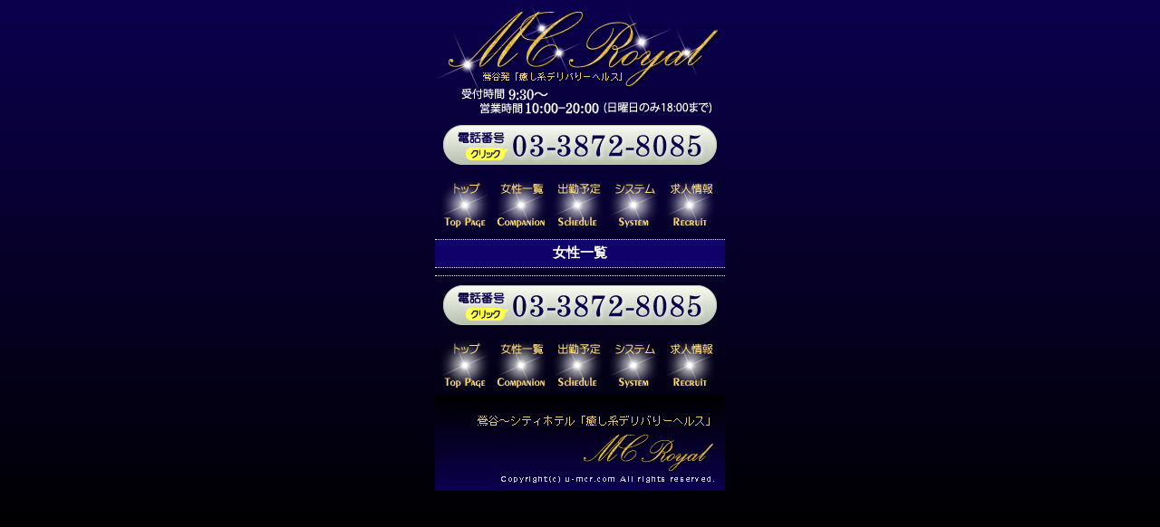

--- FILE ---
content_type: text/html; charset=Shift-JIS
request_url: https://www.u-mcr.com/sp/companion/?t=425
body_size: 2086
content:
<!DOCTYPE html>
<html>
<head>
<meta http-equiv="Content-Type" content="text/html; charset=shift_jis" />
<meta http-equiv="pragma" content="no-cache" />
<meta http-equiv="cache-control" content="no-cache" />
<meta http-equiv="expires" content="0" />
<meta name="format-detection" content="telephone=no">
<meta name="robots" content="index,follow">
<meta name="viewport" content="width=device-width, user-scalable=no, initial-scale=1, maximum-scale=1">
<meta name="keywords" content="鶯谷,根岸,デリヘル,ホテヘル,人妻,熟女">
<meta name="Description" content="出勤予定｜スマフォ版 鶯谷発 癒し系人妻デリヘル「MC Royal（エムシーロイヤル）」">
<title>出勤予定｜鶯谷 癒し系人妻デリヘル ～エムシーロイヤル～ スマフォ版</title>
<link rel="stylesheet" type="text/css" href="../css/sp.css">
<script type="text/javascript" src="../../z_js/jquery-1.7.2.js"></script>
<!-- SLIDER -->
<link rel="stylesheet" type="text/css" href="../../z_js/jquery.slider.css" />
<script type="text/javascript" src="../../z_js/jquery.slider.min.js"></script>
<script type="text/javascript">
$(function() {
    $('#slider').slider({
        autoplay: true,
        showControls: false,
        showProgress: false,
        hoverPause: true,
        wait: 5000,
        fade: 500,
        direction: 'left',
        width: 310,
        height: 250,
        randomize: false
    });
});
</script> 
</head>
<body>
<div class="sp">

<div class="n_title">
<img src="../img/header.png" width="320" height="128">
</div>

<div class="c_title">
<a href="tel:0338728085"><img src="../img/tel.png" width="320" height="48"></a>
</div><div class="globalnavi">
<ul>
<li><a href="../top/"><img src="../img/c-01-top.png" width="61" height="62"></a></li>
<li><a href="../companion/"><img src="../img/c-02-companion.png" width="61" height="62"></a></li>
<li><a href="../schedule/"><img src="../img/c-03-schedule.png" width="61" height="62"></a></li>
<li><a href="../system/"><img src="../img/c-04-system.png" width="61" height="62"></a></li>
<li><a href="../recruit/"><img src="../img/c-05-recruit.png" width="61" height="62"></a></li>
</ul>
</div>
<div class="title_bar">
女性一覧
</div>

<div align="center">
<hr class="white"></div>

<div class="c_title">
<a href="tel:0338728085"><img src="../img/tel.png" width="320" height="48"></a>
</div><div class="globalnavi">
<ul>
<li><a href="../top/"><img src="../img/c-01-top.png" width="61" height="62"></a></li>
<li><a href="../companion/"><img src="../img/c-02-companion.png" width="61" height="62"></a></li>
<li><a href="../schedule/"><img src="../img/c-03-schedule.png" width="61" height="62"></a></li>
<li><a href="../system/"><img src="../img/c-04-system.png" width="61" height="62"></a></li>
<li><a href="../recruit/"><img src="../img/c-05-recruit.png" width="61" height="62"></a></li>
</ul>
</div>
<img src="../img/footer.png" width="320" height="106">
</div>
</body>
<script type='text/javascript'>
<!--
(function() {
var login = '',
    fpf = true,
    fpn = '__ulfpc';

// DO NOT ALTER BELOW THIS LINE
var id = 6009955, h = 'ba6f';
var rand = rand || Math.floor(Math.random() * 9000000) + 1000000;
if('http:'==document.location.protocol){var params={id:id,lt:3,h:h,url:document.URL,ref:document.referrer,lg:login,rand:rand,bw:(window.innerWidth?window.innerWidth:(document.documentElement && document.documentElement.clientWidth!=0?document.documentElement.clientWidth:(document.body?document.body.clientWidth:0 ))),bh:(window.innerHeight?window.innerHeight:(document.documentElement && document.documentElement.clientHeight!=0?document.documentElement.clientHeight:(document.body?document.body.clientHeight:0 ))),dpr:(window.devicePixelRatio!=undefined?window.devicePixelRatio:0),sw:screen.width,sh:screen.height,dpr:(window.devicePixelRatio!=undefined?window.devicePixelRatio:0),sb:document.title,guid:'ON'};if(fpf){params.fp=getuid(fpn);}params.eflg=1;var a=document.createElement('a');var lg=document.createElement('img');lg.setAttribute('id','_ullogimgltr');lg.setAttribute('width',1);lg.setAttribute('height',1);lg.setAttribute('alt','');var src='http://le.nakanohito.jp/le/1/?';for(var key in params ) src=src.concat(key+'='+encodeURIComponent(params[key] )+'&');lg.src=src.slice(0,-1);a.setAttribute('href','http://smartphone.userlocal.jp/');a.setAttribute('target','_blank');a.appendChild(lg);var s=document.getElementsByTagName('body')[0];s.appendChild(a);}
function getuid(key){var arr=[],date=new Date(),exp=new Date();exp.setFullYear(exp.getFullYear()+7);if(document.cookie){arr=document.cookie.split(";");for(var i=0; i<arr.length; i++ ){var str=arr[i].replace(/^\s+|\s+$/g,"");var len=str.indexOf('=');if(str.substring(0,len)==key)return unescape(str.slice(len+1));}}var r=randobet(4);var m=date.getMonth()+1,d=date.getDate(),h=date.getHours(),i=date.getMinutes(),s=date.getSeconds();var num=String(date.getFullYear())+(String(m).length==1?'0':'' )+String(m)+(String(d).length==1?'0':'' )+String(d)+(String(h).length==1?'0':'' )+String(h)+(String(i).length==1?'0':'' )+String(i)+(String(s).length==1?'0':'' )+String(s)+String(r);document.cookie=key+'='+num+'_f; expires='+(new Date(exp).toUTCString())+'; domain='+location.hostname;return num+'_f';}
function randobet(n){var a='123456789'.split(''),s='';for(var i=0;i<n;i++) s+=a[Math.floor(Math.random() * a.length)];return s;};
})();
//-->
</script>
<noscript>
<a href='http://smartphone.userlocal.jp/' target='_blank'><img src='http://le.nakanohito.jp/le/1/?id=6009955&h=ba6f&lt=3&guid=ON&eflg=1' alt='スマートフォン解析' height='1' width='1' border='0' /></a>
</noscript></html>

--- FILE ---
content_type: text/css
request_url: https://www.u-mcr.com/sp/css/sp.css
body_size: 1359
content:
@charset "shift_jis";
/* CSS Document */


/*************************************/
/*ページ設定*/
/*************************************/

html{
font-family:'Verdana','Helvetica','Arial','ヒラギノ角ゴ Pro W3','Hiragino Kaku Gothic Pro','メイリオ',Meiryo,'ＭＳ Ｐゴシック',sans-serif;
}

body{	
	font-size:15px;
	color:#fff;
	margin:0;
	padding:0;
	background:#000 url(../img/back.png) repeat-x;
}

.sp{
	width:320px;
	text-align:center;
	margin:0 auto ;
	padding:0px; 
}

.enter{
	width:320px;
	text-align:center;
}

.header_txt{
	margin:0px 0px 10px 0px;
}

.header_txt2{
	color:#FFDC72;
	font-weight:bold;
	margin:15px 0px 30px 0px;
}

.n_title{
	width:320px;
	margin:0px;
	padding:0px;
}

.s_title{
	width:320px;
	margin:0px 0px 5px 0px;
	padding:0px;
}

.c_title{
	width:320px;
	margin:5px 0px;
	padding:0px;
}

.title_bar{
	color:#fff;
	width:100%;
	height:25px;
	margin:5px 0px 5px 0px;
	padding:5px 0px 0px 0px;
	background:#10006A;
	font-weight:bold;
	border-width: 1px 0px; /* 太さ */
	border-style: dotted; /* 線種 */
	border-color: #fff; /* 線色 */
}

.rank_bar{
	margin-bottom:10px;
}

/*************************************/
/*コンテンツリンク（横並び）*/
/*************************************/

.globalnavi{
	text-align:center;
	margin:0 auto ;
	padding:0px; 
	width: 319px;
	overflow:hidden;
	zoom:1; 
}  

.globalnavi ul{  
  list-style-type: none;  
  margin: 0;  
  padding: 0;  
}

.globalnavi li{  
  float: left;  
  width: 60px;
  height:64px;
  margin-left:2px;

  padding-top: 3px;  
}

.globalnavi a{  
  text-align: center;  
  display:block;  
  padding: 0;  
  width:100%;  
  color:#000000;  
}  
  
.globalnavi a:hover{  
  color: #ffffff;  
}

/*************************************/
/*コンテンツ設定*/
/*************************************/

.event{
	color:#fff;
	padding:10px;
	text-align:left;	
}

.pickup{
	color:#fff;
	font-weight:bold;
}

/*************************************/
/*mini設定*/
/*************************************/

.check{
	margin:10px 3px 3px 3px;
}

/*************************************/
/*FONT設定*/
/*************************************/

.shadow{
	font-size:14px;
	font-weight:bold;
	text-align:center;
	line-height:140%;
	text-shadow: 2px 2px 2px #000;
	color: #fff;
}

/*************************************/
/*画像系設定*/
/*************************************/

.g_space{
	padding:5px;
}

.c_space{
	padding:1px;
}

.jg_space{
	margin:6px 0px 3px 0px;
}

.photo_left{
	padding:5px 5px 5px 0px;
	float : left ;
}

.photo_right{
	padding:0px 0px 5px 5px;
	float : right ;
}

.photo_tu{
	margin:3px 0px 3px 0px;
}

.bb_space{
	margin:10px 0px 10px 0px;
}

.icon{
	padding:1px;
}

.under_sp{
	margin-bottom:2px;
}

/*************************************/
/*諸々設定*/
/*************************************/

img {
    border-style:none;
}

.qr{
	margin:0px 0px 80px 60px;
}

hr {
border-width: 1px 0px 0px 0px; /* 太さ */
border-style: dotted; /* 線種 */
border-color: #000; /* 線色 */
height: 1px; /* 高さ */
}

hr.white {
border-width: 1px 0px 0px 0px; /* 太さ */
border-style: dotted; /* 線種 */
border-color: #fff; /* 線色 */
height: 1px; /* 高さ */
}

.clear{
	clear: both;
}
/*************************************/
/*コンパニオンリスト（横並び）*/
/*************************************/

.companion{
	text-align:center;
	margin:0px;
	padding:0px; 
}  

.companion ul{  
  list-style-type: none;  
  margin: 1px;  
  padding: 0;  
  overflow:hidden;
  zoom:1; 
}

.companion li{
	color:#000;
    float: left;
	text-align:center;
	width: 143px;
	height:270px;
	margin-left: 2px;  
	padding: 5px;
	background-color:#ffffff;
	border: 1px #000 solid
}

.companion a{  
  text-align: center;  
  display:block;  
  padding: 3px;  
  width:100%;  
  color:#000000;  
}  
  
.companion a:hover{  
  color: #ffffff;  
}

.com_txt{
	margin:10px 10px 0px 2px;
	line-height:18px;
	vertical-align: top;
}

/*************************************/
/*出勤予定日（日付横並び）*/
/*************************************/

.work_day{
	text-align:left;
	margin:0px;
	padding:0px; 
}  

.work_day ul{  
  list-style-type: none;  
  margin: 1px;  
  padding: 0;  
  overflow:hidden;
  zoom:1; 
}

.work_day li{
	font-size:10px;
	color:#000;
    float: left;
	text-align:center;
	width: 74px;
	height:28px;
	line-height:28px;
	padding:0px 0px 0px 0px;
	margin: 1px;  
	background-color:#87957B;
	border: 1px #000 dotted;
}

.work_day a{
	color:#000;
	text-align: center;  
	display:block;  
}  
  
.work_day a:hover{
	color: #fff;
	background:#0B004E;
}

/*************************************/
/*共通リンク設定*/
/*************************************/

a:link{
	color:#FFF;
	text-decoration:none;
}

a:visited{
	color:#FFF;
	text-decoration:none;
}

a:hover{
	color:#FFCECE;
}

a:active{
	color:#FFCECE;
}

--- FILE ---
content_type: application/javascript
request_url: https://www.u-mcr.com/z_js/jquery.slider.min.js
body_size: 927
content:
(function($){$.fn.slider=function(options){var $this=this;var settings={'width':this.width(),'height':this.height(),'wait':4000,'fade':750,'direction':'left','showControls':true,'showProgress':true,'hoverPause':true,'autoplay':true,'randomize':false,'slidebefore':function(){},'slideafter':function(){},'rewind':function(){}};var _timer=false;var _last=false;var _this=false;var _cycle=function(){clearTimeout(_timer);_last=_this;if(settings.direction=='right'){_this=_this.prev('.jquery-slider-element');}else{_this=_this.next('.jquery-slider-element');}
if(!_this.length){_rewind();}
_draw();if(!$this.hasClass('jquery-slider-paused')&&settings.autoplay){_timer=setTimeout(_cycle,settings.wait);}};var _rewind=function(){if(settings.direction=='right'){_this=$this.children('.jquery-slider-element').last();}else{_this=$this.children('.jquery-slider-element').first();}
settings.rewind(_this,$this);};var _draw=function(){$this.addClass('jquery-slider-sliding');if(settings.showProgress){$this.find('.jquery-slider-page').removeClass('jquery-slider-page-current');$this.find('.jquery-slider-page:eq('+(_this.nextAll('.jquery-slider-element').length)+')').addClass('jquery-slider-page-current');}
settings.slidebefore(_this,$this);if(settings.direction=='right'){_this.show().css('left',-settings.width);}else{_this.show().css('left',settings.width);}
_this.stop(true,true).animate({'left':(settings.direction=='right'?'+=':'-=')+settings.width+'px'},{'duration':settings.fade,'complete':function(){settings.slideafter(_this,$this);$this.removeClass('jquery-slider-sliding');}});if(_last){_last.stop(true,true).animate({'left':(settings.direction=='right'?'+=':'-=')+settings.width+'px'},{'duration':settings.fade});}};var _next=function(){if($this.hasClass('jquery-slider-sliding'))return;var direction=settings.direction;$this.addClass('jquery-slider-paused');settings.direction='left';_cycle();settings.direction=direction;};var _prev=function(){if($this.hasClass('jquery-slider-sliding'))return;var direction=settings.direction;$this.addClass('jquery-slider-paused');settings.direction='right';_cycle();settings.direction=direction;};var _init=function(){if(options){$.extend(settings,options);}
if(settings.hoverPause){$this.bind({'mouseenter':function(){$this.addClass('jquery-slider-paused')
clearTimeout(_timer);},'mouseleave':function(){$this.removeClass('jquery-slider-paused');if(settings.autoplay){_timer=setTimeout(_cycle,settings.wait);}}});}
var positionEls=$('<span class="jquery-slider-pages"></span>');$this.addClass('jquery-slider').width(settings.width).height(settings.height);$this.children().each(function(){var $tmp=$(this);_this=$(this).addClass('jquery-slider-element');positionEls.prepend($('<span class="jquery-slider-page"></span>').bind('click',function(){if($this.hasClass('jquery-slider-sliding'))return;_last=_this;_this=$tmp;_draw();}));});if(settings.showProgress){$this.append(positionEls);}
if(settings.showControls){var controlPrev=$('<span class="jquery-slider-control jquery-slider-control-prev">&laquo;</span>').bind('click',function(){_prev();});var controlNext=$('<span class="jquery-slider-control jquery-slider-control-next">&raquo;</span>').bind('click',function(){_next();});$this.append(controlPrev);$this.append(controlNext);}
if(settings.randomize){_this=$this.children('.jquery-slider-element').eq(parseInt($this.children('.jquery-slider-element').length*Math.random()));}
_cycle();};_init();};})(jQuery);